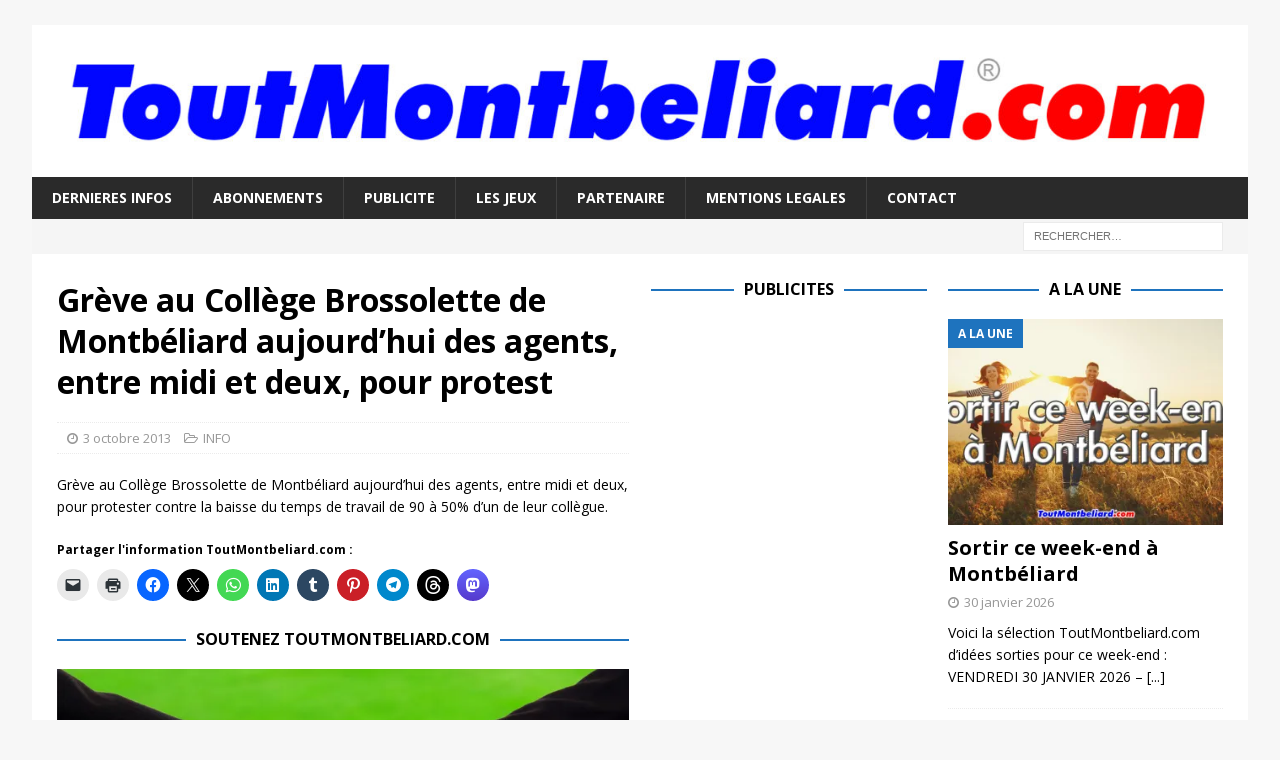

--- FILE ---
content_type: text/html; charset=utf-8
request_url: https://www.google.com/recaptcha/api2/aframe
body_size: 267
content:
<!DOCTYPE HTML><html><head><meta http-equiv="content-type" content="text/html; charset=UTF-8"></head><body><script nonce="QsytZ0xcEeYFRfd5bzOSWQ">/** Anti-fraud and anti-abuse applications only. See google.com/recaptcha */ try{var clients={'sodar':'https://pagead2.googlesyndication.com/pagead/sodar?'};window.addEventListener("message",function(a){try{if(a.source===window.parent){var b=JSON.parse(a.data);var c=clients[b['id']];if(c){var d=document.createElement('img');d.src=c+b['params']+'&rc='+(localStorage.getItem("rc::a")?sessionStorage.getItem("rc::b"):"");window.document.body.appendChild(d);sessionStorage.setItem("rc::e",parseInt(sessionStorage.getItem("rc::e")||0)+1);localStorage.setItem("rc::h",'1769899362311');}}}catch(b){}});window.parent.postMessage("_grecaptcha_ready", "*");}catch(b){}</script></body></html>